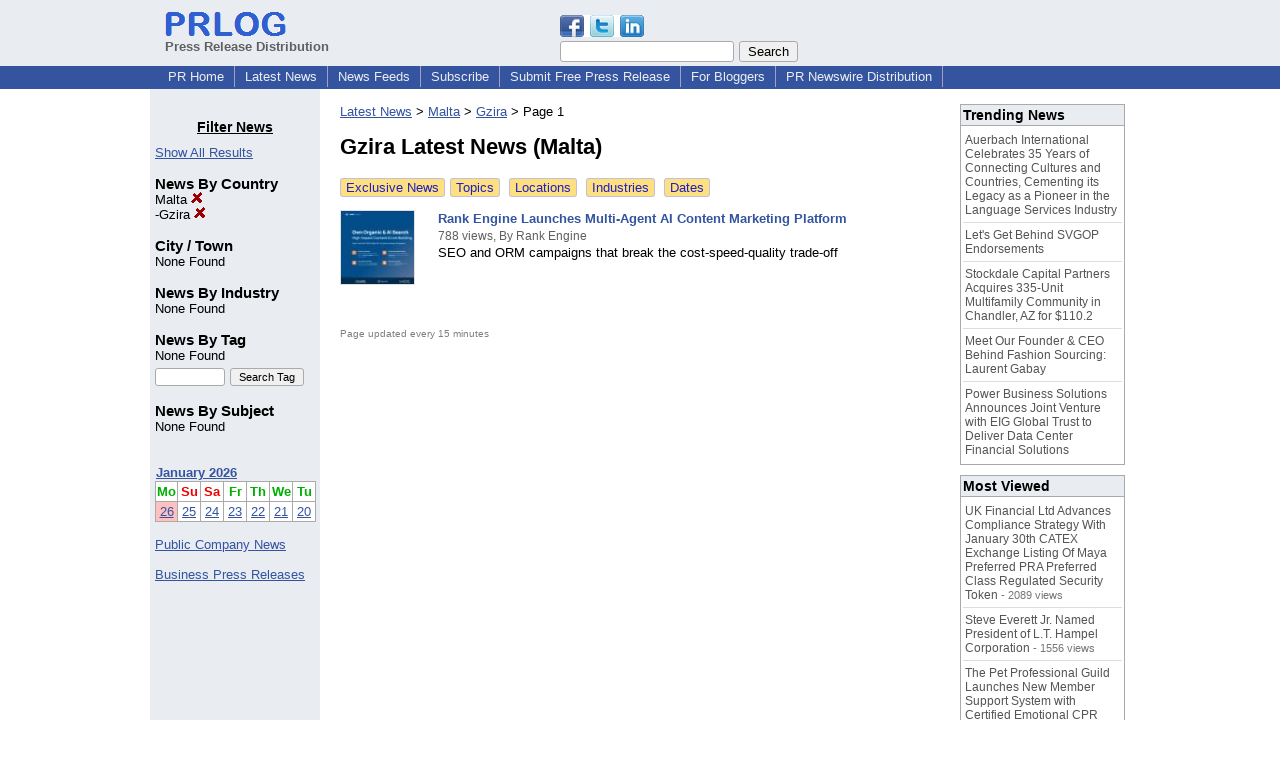

--- FILE ---
content_type: text/html; charset=UTF-8
request_url: https://www.prlog.org/news/mt,gzira/
body_size: 9130
content:
<!DOCTYPE HTML>
<html>
<head>
<meta http-equiv="Content-Type" content="text/html; charset=UTF-8" />
<meta charset="UTF-8">
<title>Gzira - Malta - Latest News</title>
<meta name="description" content="Gzira Malta news - latest news direct from companies - read online or subscribe to feed or by email - press releases" />
<meta name="keywords" content="Gzira Malta ,press releases,latest news" />
<link rel="canonical" href="https://www.prlog.org/news/" />
<link rel="shortcut icon" href="https://dj5dehgem20mk.cloudfront.net/img/favicon.ico" />
<meta name="viewport" content="width=device-width, initial-scale=1, minimum-scale=0.5, maximum-scale=2, user-scalable=1" />
<meta name="referrer" content="always" />
<style>
html{box-sizing:border-box}
*,*:before,*:after{box-sizing:inherit}
body,div,table,tr,td,th,ul,ol,li,p,a,textarea,input,select{font-family:arial,sans-serif;font-size:13px}
h1,h2,h3,h4{font-family:verdana,arial,tahoma}
h1{font-size:20px;margin:0 0 20px 0}
h2{font-size:17px}
h3{font-size:14px}
h4{font-size:13px}
body{margin:0;padding:0;color:#000000;text-align:center}
img{border:0}
.content{line-height:1.5}
.dt{color:#606060}
.px11{font-size:11px}
.px12{font-size:12px}
.px14{font-size:14px}
.hits{font-size:10px;white-space:nowrap}
.clrd{color:#3454a0}
.clrl{color:#e9edf2}
.bclrd{background:#3454a0}
.bclrl{background:#e9edf2}
.frm{border:1px #3454a0 solid;background:#e9edf2}
.hdn{display:none}
.err{font-weight:bold;color:#a00000;background:#ffe0e0;padding:10px;border:1px solid #a00000}
.cmt{font-size:11px;color:#606060}
a:link{color:#3454a0}
a:visited{color:#6080f0}
a:hover{color:#ff0000}
a:active{color:#3454a0}
td{margin:0;padding:0}
#hdro{background:#e9edf2}
#hdri{width:980px;margin-right:auto;margin-left:auto;text-align:left}
#hdr{height:40px;width:100%}
#hdr td{white-space:nowrap}
.logo{padding:10px 0 10px 13px}
div.logo a{text-decoration:none;color:#606060;font-weight:bold}
#page{width:980px;margin-right:auto;padding-bottom:20px;margin-left:auto;text-align:left;background:#ffffff}
#cd{width:100%;border-collapse:collapse}
.ll,.cc,.rr{vertical-align:top}
.mnuo{background:#3454a0}
.mnui{width:980px;margin-right:auto;margin-left:auto;text-align:left}
.breadcrumb{margin:0 0 15px 0}
.breadcrumb div{display:inline}
div.sm144{text-align:center}
div.sm144 span{padding:0 2px;margin:5px;display:inline-block;border:1px solid #c0c0ff}
input,select,textarea{color:#000;background:#fff;border:1px solid #aaa;border-radius:3px;padding:2px}
select{padding:1px 2px}
button,input[type=button],input[type=submit]{color:#000;background:#f0f0f0;border:1px solid #aaa;border-radius:3px;padding:2px 8px;margin:1px 5px;cursor:pointer}
button:hover,input[type=button]:hover,input[type=submit]:hover{background:#ddd}
button:active,input[type=button]:active,input[type=submit]:active{background:#ddd;padding:2px 7px 2px 9px}
button[disabled]{background:#888}
input[disabled]{background:#eee}
.ttbx{width:100%;border-collapse:collapse;margin:0 0 10px 0}
.ttbx th{background:#e9edf2;font-size:14px;font-weight:bold;text-align:left}
.ttbx td,.ttbx th{border:1px solid #aaa;padding:2px}
.ttbx div{border-top:1px solid #ddd;padding:5px 2px;color:#777;font-size:11px}
.ttbx div:first-child{border:none}
.ttbx a{text-decoration:none;color:#555;font-size:12px}
.ttbx a:hover{color:#f00}
td.ll{width:170px;background:#e9edf2}div.ll{margin:15px 5px}td.cc{width:640px}div.cc{margin:15px 20px}td.rr{width:170px}div.rr{margin:15px 5px 0 0}.lmlbl{font-weight:bold;margin-top:15px;font-size:15px}.lmbox{height:180px;overflow:auto;border:1px solid #a0a0a0;padding:3px;background:#ffffff;line-height:1.4}.lmbox i{font-size:11px;font-style:normal}a.c{font-weight:bold;padding:2px;font-size:14px}.fil{width:100%;text-align:center;font-size:14px;font-weight:bold;margin-bottom:10px}a.lmrem{text-decoration:none;color:#000}.lmhd{font-size:18px;font-weight:bold}.lmsel{width:100%}
.cal td,.cal th{padding:2px 0}
.mcal{width:100%;border-collapse:collapse}
.mcal td,.wday,.wend{padding:2px 0;width:20px;height:16px;text-align:center;background:#ffffff;border:1px solid #aaaaaa}
.wday{color:#00b000}
.wend{color:#f00000}
.mcal .today{background:#ffc0c0}
.pgr{text-align:center;font-size:11pt;display:block}.pgr ul{list-style:none;display:inline;margin:0;padding:0}.pgr li{display:inline;padding:0;margin:0;font-size:11pt}.pgr a,.pgr li.sel{padding:2px 4px;margin:2px}
h1{font-size:22px}
.idx td{padding-bottom:20px;vertical-align:top}.idx{border-collapse:collapse;width:100%;line-height:1.4}.idx img{margin-right:5px;border:1px solid #e0e0e0}.idx .h{font-size:13px;font-weight:bold}.idx .h a{font-size:13px;text-decoration:none}.idx .h a:hover{text-decoration:underline}.idx .m{font-size:12px;color:#606060}.idx .s{}
a.obtn,input.obtn{background:#ffe080;color:#2020c0;border:1px solid #c0c0e0;border-radius:3px;text-decoration:none;margin:0;font-family:arial,sans-serif,verdana,tahoma;padding:1px 5px;font-size:13px;cursor:pointer}
a.obtn:hover,input.obtn:hover{border:1px solid #8080c0}
#smx{padding-top:10px}
#smi{padding-top:2px}
#smx div{display:inline-block;padding-right:5px}
.smf,.sml{padding-top:3px}
.smt{padding-top:2px}
.smg{padding-top:5px}
a.obtn,input.obtn{margin-right:5px}
form.obtn{display:inline;margin:0;padding:0}
table.obtn td{padding-right:3px}
ol.tm1{height:20px;list-style:none;margin:0;padding:0;clear:left;padding-left:13px;width:100%}
ol.tm1 li{background:#e9edf2;float:left;margin:0 1px;padding:0 0 0 10px;border:1px solid #3454a0;border-bottom:none}
ol.tm1 a{background:#e9edf2;color:#3454a0;display:block;float:left;line-height:20px;padding-right:10px;text-decoration:none}
ol.tm1 a:hover{text-decoration:underline}
ol.tm1 li.sel{background:#3454a0}
ol.tm1 li.sel a{background:#3454a0;color:#e9edf2;font-weight:bold}
ol.tm1 li.sel a:hover{text-decoration:none}
ul.tm2{height:1.8em;list-style:none;margin:0;padding:0;clear:left;background:#3454a0;width:100%}
ul.tm2 li{float:left;margin:0 0;padding:2px 2px;border-right:solid #a0a0c0 1px}
ul.tm2 a,ul.tm2 a:visited,ul.tm2 a:hover{color:#e9edf2;display:block;float:left;padding:1px 8px;text-decoration:none}
ul.tm2 a:hover{text-decoration:underline}
ul.tm2 li.sel a{font-weight:bold;text-decoration:none;color:#fff}

</style>
<script>
_d=document;
_w=window;
_e=encodeURIComponent;
function _(a){return(typeof a==="string")?_d.querySelector(a):a}
function _i(j){return _("#"+j)}
function _t(h){return _d.getElementsByTagName(h)}
function xlg(g,b){
var r=new XMLHttpRequest();
r.open('POST','/xlg/'+g,!0);
r.setRequestHeader('Content-type','application/x-www-form-urlencoded');
r.send(b);
}
var _jserr=0;
_w.onerror=function(f,e,a,c,d){
if(e&&_jserr<2&&e.indexOf('prlog')>0&&f.indexOf('ResizeObserver')<0){
_jserr++;
xlg('jserr','P=0&F='+e+':'+a+':'+c+'&M='+f+'&S='+((d&&d.stack)?d.stack:''));
}}
function addref(a,d){
if(a.href.indexOf(d)<0)
a.href+=d;
}
(function(){
var l=_w.location,
h=l.hash,
a=h.split('s=');
if(h.length<2)
return;
l.hash=a[0].substr(1);
if(a.length>1)
xlg('hash','s='+a[1]);
})();
function wo(a,b,c){
var w=_w.open(a,b,c);
if(w)w.focus();
}
function bkmk(){
wo('https://www.prlog.org/share.html#u='+_e(_w.location.href)+'&t='+_e(_d.title));
return !1;
}
function clks(a){
xlg('clksd','u='+_e(a.href));
}
function clkb(a){
xlg('clkbd','u='+_e(a.href));
}
function shownews(e,p,a){
_w.location=p+e.value+a;
}
var smloaded;
function smload(d,c,a,b){
if(smloaded)return;
smloaded=1;
var h='',i=0;
for(;i<b.length;i++){
switch(b[i]){
case 'f':
h+='<td class="smf"><div><iframe src="https://www.facebook.com/plugins/like.php?href='+c+
'&amp;send=false&amp;layout=button_count&amp;width=48&amp;show_faces=false&amp;action=like&amp;colorscheme=light&amp;font&amp;height=21"'+
' scrolling="no" frameborder="0" allowTransparency="true"'+
' style="border:none;overflow:hidden;width:'+(a?87:48)+'px;height:21px"></iframe></div>';
break;
case 't':
h+='<td class="smt"><div><a href="https://twitter.com/share" class="twitter-share-button"'+
' data-url="'+c+'" data-count="'+(a?'horizontal':'none')+'">Tweet</a></div>';
break;
case 'l':
h+='<td class="sml"><div style="height:21px;width:'+(a?128:63)+'px">'+
'<'+'script type="in/share" data-url="'+c+'"'+(a?' data-counter="right"':'')+'><'+'/script></div>';
break;
case 's':
h+='<td class="sms"><div class="st_sharethis_button" displayText="ShareThis"></div>';
break;
}}
function f(g){
var e=_d.createElement('script');
e.async=!0;
e.src='https://'+g;
_t('head')[0].appendChild(e);
}
if(d=_i(d))
d.innerHTML='<table cellpadding=0 cellspacing=0 style="display:inline-block"><tr>'+h+'</tr></table>',
f('ws.sharethis.com/button/buttons.js'),
f('platform.twitter.com/widgets.js'),
f('platform.linkedin.com/in.js');
}
function _sl(i){_w.location=i;return !1}
function h2s(u){
_sl(u.replace(/#/g,'/'));
}

</script>
</head>
<body><div id="hdro"><div id="hdri"><table id="hdr"><tr>
<td><div class="logo"><a href="/"><img src="https://dj5dehgem20mk.cloudfront.net/img/logo-2.png" width="121" height="24" alt="PRLog Press Release Logo"><br>Press Release Distribution</a></div></td>
<td><div class="srch">
<div id="smx"><a href="/share.html" target="_blank" title="Share this page!" onmousedown="smload('smx','http://www.prlog.org/news/mt,gzira/',1,'sftgl');return false;" onclick="return bkmk()"><img src="https://dj5dehgem20mk.cloudfront.net/img/sm84.png" width="84" height="24" alt="Click to Share" id="smi"></a></div><form action="/search.html" id="gcse" style="margin:0;padding:0;display:inline"><input type="text" name="q" size="20" /><input type="submit" value="Search" /></form>&nbsp;</div></td>
</tr></table>
</div></div><div class="mnuo"><div class="mnui"><ul class="tm2"><li><a href="/" style="border:0;margin-left:8px"  onclick="addref(this,'#s=dwhhm')">PR Home</a></li>

<li><a href="/news/"  onclick="addref(this,'#s=dwhln')">Latest News</a></li>

<li><a href="/free-rss-feeds.html"  onclick="addref(this,'#s=dwhfd')">News Feeds</a></li>

<li><a href="/alerts/subscribe.html"  onclick="addref(this,'#s=dwhal')">Subscribe</a></li>

<li><a href="/submit-free-press-release.html"  onclick="addref(this,'#s=dwhfp')">Submit Free Press Release</a></li>

<li><a href="/journalist.html"  onclick="addref(this,'#s=dwhjn')">For Bloggers</a></li>

<li><a href="/pub/prnewswire/"  onclick="addref(this,'#s=dwhpnh')">PR Newswire Distribution</a></li>

</ul></div></div><div id="page"><table id="cd"><tr><td class="ll"></td><td class="cc"></td><td class="rr"></td></tr><tr><td class="ll"><div class="ll"><br><div class="fil"><u>Filter News</u></div><a href="/news/" title="Click to see the index with all filters cleared">Show All Results</a><br>
<div class="lmlbl">News By Country</div><a href="/news/" class="lmrem" title="Click to remove this filter">Malta <img src="https://dj5dehgem20mk.cloudfront.net/img/cross.gif" alt="Remove" border="0"></a><br>-<a href="/news/mt/" class="lmrem" title="Click to remove this filter">Gzira <img src="https://dj5dehgem20mk.cloudfront.net/img/cross.gif" alt="Remove" border="0"></a><br><div class="lmlbl">City / Town</div>None Found<br>
<div class="lmlbl">News By Industry</div>None Found<br>
<div class="lmlbl">News By Tag</div>None Found<br><form method="get"><input type="text" name="tag" maxlength=20 style="width:70px;margin-top:5px;font-size:11px"><input type="submit" value="Search Tag" style="font-size:11px"></form>
<div class="lmlbl">News By Subject</div>None Found<br>
<br><br><table class="mcal">
<tr class="lbl"><th colspan=7><a href="javascript:h2s('#news#2026#202601#')">January 2026</a></th></tr>
<tr><th class="wday">Mo</th><th class="wend">Su</th><th class="wend">Sa</th><th class="wday">Fr</th><th class="wday">Th</th><th class="wday">We</th><th class="wday">Tu</th></tr>
<tr><td class="today"><a href="/news/2026/20260126/">26</a></td><td><a href="/news/2026/20260125/">25</a></td><td><a href="/news/2026/20260124/">24</a></td><td><a href="/news/2026/20260123/">23</a></td><td><a href="/news/2026/20260122/">22</a></td><td><a href="/news/2026/20260121/">21</a></td><td><a href="/news/2026/20260120/">20</a></td></tr>
</table>
<br><a href="/news/ptc/">Public Company News</a><br><br><a href="/news/gnews/">Business Press Releases</a><br></div></td><td class="cc"><div class="cc"><div class="breadcrumb"><div itemscope itemtype="http://data-vocabulary.org/Breadcrumb"><a href="/news/" itemprop="url"><span itemprop="title">Latest News</span></a>  &gt; </div><div itemscope itemtype="http://data-vocabulary.org/Breadcrumb"><a href="/mt/" itemprop="url"><span itemprop="title">Malta</span></a>  &gt; </div><div itemscope itemtype="http://data-vocabulary.org/Breadcrumb"><a href="/mt,gzira/" itemprop="url"><span itemprop="title">Gzira</span></a>  &gt; </div><div itemscope itemtype="http://data-vocabulary.org/Breadcrumb"><span itemprop="title">Page 1</span></div></div><h1>Gzira Latest News (Malta)</h1> <form id="btnexcl" method="post" class="obtn"><input type="hidden" name="exclusive" value="1"><a href="#" onclick="document.getElementById('btnexcl').submit();return false" class="obtn">Exclusive News</a></form><a href="/news/tag.html" class="obtn">Topics</a> <a href="/news/location.html" class="obtn">Locations</a> <a href="/news/industry.html" class="obtn">Industries</a> <a href="/news/2026/20260126/" class="obtn">Dates</a><br><br><table class="idx">
<tr><td><a href="/13081488-rank-engine-launches-multi-agent-ai-content-marketing-platform.html" target="_blank"><img alt="13081488" width=75 height=75 src="[data-uri]"></a></td><td><div class="h"><a href="/13081488-rank-engine-launches-multi-agent-ai-content-marketing-platform.html">Rank Engine Launches Multi-Agent AI Content Marketing Platform</a></div><div class="m">788 views, By Rank Engine</div><div class="s">SEO and ORM campaigns that break the cost-speed-quality trade-off</div>
</table>
<br><span style="font-size:10px;color:#808080">Page updated every 15 minutes</span><script>
google_analytics_domain_name=".prlog.org";
(function(i,s,o,g,r,a,m){i['GoogleAnalyticsObject']=r;i[r]=i[r]||function(){
(i[r].q=i[r].q||[]).push(arguments)},i[r].l=1*new Date();a=s.createElement(o),
m=s.getElementsByTagName(o)[0];a.async=1;a.src=g;m.parentNode.insertBefore(a,m)
})(window,document,'script','//www.google-analytics.com/analytics.js','ga');
ga('create', 'UA-3895063-1', 'auto');
ga('send', 'pageview');
</script>
</div></td><td class="rr"><div class="rr"><table class="ttbx"><tr><th>Trending News</th></tr><tr><td>
<div><a href="/13123732-auerbach-international-celebrates-35-years-of-connecting-cultures-and-countries-cementing-its-legacy-as-pioneer-in-the-language-services-industry.html"  onclick="addref(this,'#s=dnrmtb')" target="_blank">Auerbach International Celebrates 35 Years of Connecting Cultures and Countries, Cementing its Legacy as a Pioneer in the Language Services Industry</a></div>
<div><a href="/13123772-lets-get-behind-svgop-endorsements.html"  onclick="addref(this,'#s=dnrmtb')" target="_blank">Let's Get Behind SVGOP Endorsements</a></div>
<div><a href="/13123735-stockdale-capital-partners-acquires-335-unit-multifamily-community-in-chandler-az-for-110-2.html"  onclick="addref(this,'#s=dnrmtb')" target="_blank">Stockdale Capital Partners Acquires 335-Unit Multifamily Community in Chandler, AZ for $110.2</a></div>
<div><a href="/13123712-meet-our-founder-ceo-behind-fashion-sourcing-laurent-gabay.html"  onclick="addref(this,'#s=dnrmtb')" target="_blank">Meet Our Founder &amp; CEO Behind Fashion Sourcing: Laurent Gabay</a></div>
<div><a href="/13123739-power-business-solutions-announces-joint-venture-with-eig-global-trust-to-deliver-data-center-financial-solutions.html"  onclick="addref(this,'#s=dnrmtb')" target="_blank">Power Business Solutions Announces Joint Venture with EIG Global Trust to Deliver Data Center Financial Solutions</a></div>
</td></tr></table>
<table class="ttbx"><tr><th>Most Viewed</th></tr><tr><td>
<div><a href="/13123255-uk-financial-ltd-advances-compliance-strategy-with-january-30th-catex-exchange-listing-of-maya-preferred-pra-preferred-class-regulated-security-token.html"  onclick="addref(this,'#s=dnrmwb')" target="_blank">UK Financial Ltd Advances Compliance Strategy With January 30th CATEX Exchange Listing Of Maya Preferred PRA Preferred Class Regulated Security Token</a> - 2089 views</div>
<div><a href="/13122472-steve-everett-jr-named-president-of-lt-hampel-corporation.html"  onclick="addref(this,'#s=dnrmwb')" target="_blank">Steve Everett Jr. Named President of L.T. Hampel Corporation</a> - 1556 views</div>
<div><a href="/13122980-the-pet-professional-guild-launches-new-member-support-system-with-certified-emotional-cpr-ecpr-team.html"  onclick="addref(this,'#s=dnrmwb')" target="_blank">The Pet Professional Guild Launches New Member Support System with Certified Emotional CPR (eCPR) Team</a> - 1237 views</div>
<div><a href="/13122451-max-tucci-award-winning-media-powerhouse-launches-new-podcast-executive-produced-by-emmy-winning-daytime-icons-suzanne-bass-fran-brescia-coniglio.html"  onclick="addref(this,'#s=dnrmwb')" target="_blank">Max Tucci Award-Winning Media Powerhouse Launches New Podcast —Executive Produced by Emmy-Winning Daytime Icons Suzanne Bass &amp; Fran Brescia Coniglio</a> - 990 views</div>
<div><a href="/13122101-acuvance-acquires-roi-healthcare-solutions-building-dedicated-healthcare-erp-practice.html"  onclick="addref(this,'#s=dnrmwb')" target="_blank">Acuvance Acquires ROI Healthcare Solutions, Building a Dedicated Healthcare ERP Practice</a> - 976 views</div>
</td></tr></table>
<table class="ttbx"><tr><th>Top Daily News</th></tr><tr><td>
<div><a href="/13123633-baruch-arcade-launches-ai-powered-gaming-platform-on-solana-do-smell-an-airdrop.html"  onclick="addref(this,'#s=dnrmdb')" target="_blank">Baruch Arcade Launches AI-Powered Gaming Platform on Solana, do I smell an airdrop?</a> - 370 views</div>
<div><a href="/13123631-top-law-firms-in-2025-expert-law-attorneys.html"  onclick="addref(this,'#s=dnrmdb')" target="_blank">Top Law Firms In 2025 - Expert Law Attorneys</a> - 282 views</div>
<div><a href="/13123624-best-personal-injury-attorneys-of-2025-ela-awards.html"  onclick="addref(this,'#s=dnrmdb')" target="_blank">Best Personal Injury Attorneys Of 2025 - ELA Awards</a> - 264 views</div>
<div><a href="/13123656-cms-50-billion-investment-signals-new-phase-for-remote-patient-monitoring.html"  onclick="addref(this,'#s=dnrmdb')" target="_blank">CMS $50 Billion Investment Signals a New Phase for Remote Patient Monitoring</a> - 224 views</div>
<div><a href="/13123739-power-business-solutions-announces-joint-venture-with-eig-global-trust-to-deliver-data-center-financial-solutions.html"  onclick="addref(this,'#s=dnrmdb')" target="_blank">Power Business Solutions Announces Joint Venture with EIG Global Trust to Deliver Data Center Financial Solutions</a> - 197 views</div>
</td></tr></table>
</div></td></tr></table>
<br><br>

</div>
<div class="mnuo"><div class="mnui"><ul class="tm2"><li><a href="/sitemap.html" style="border:0;margin-left:8px">SiteMap</a></li>

<li><a href="/contact.html" target="_blank">Contact PRLog</a></li>

<li><a href="https://www.prlog.org/static/privacy.html" target="_blank">Privacy Policy</a></li>

<li><a href="https://www.prlog.org/static/tos.html" target="_blank">Terms of Service</a></li>

<li><a href="/static/copyright.html" target="_blank">Copyright Notice</a></li>

<li><a href="/static/about.html" target="_blank">About</a></li>

<li><a href="/static/advertise.html" target="_blank">Advertise</a></li>

</ul></div></div><div style="text-align:center" onmousedown="smload('smx2','https://www.prlog.org',1,'sftgl');return false;"><div style="margin-top:10px"><b>Like PRLog</b>?</div><div style="margin-top:6px" id="smx2"><div class="sm144"><span>9K</span><span>2K</span><span>1K</span></div><a href="/share.html" target="_blank" title="Share this page!"><img src="https://dj5dehgem20mk.cloudfront.net/img/sm84.png" width="84" height="24" alt="Click to Share"></a></div><br><br></div></body>
</html>
